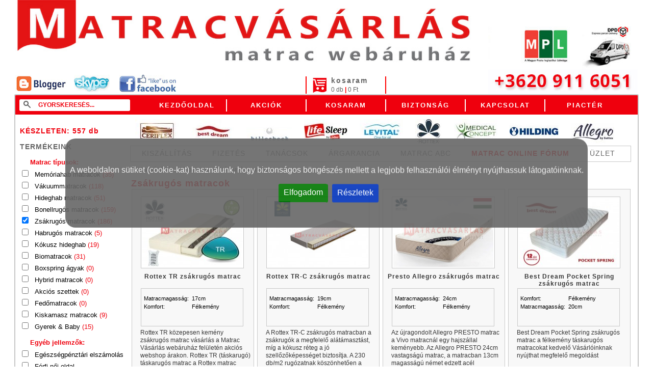

--- FILE ---
content_type: text/html; charset=UTF-8
request_url: https://www.matracvasarlas.hu/matracok/zsakrugos-matracok
body_size: 12022
content:
<!DOCTYPE html>
<html>
<head>
	<meta http-equiv="Content-Type" content="text/html; charset=UTF-8" />
	<meta name="viewport" content="width=device-width, initial-scale=1.0, maximum-scale=1.0, user-scalable=0" />
	<meta name="copyright" content="2026 matracvasarlas" />
	<meta name="author" content="Matracvásárlás - www.matracvasarlas.hu" />
	<meta name="title" content="Zsákrugós matracok, táskarugós matracok - Matrac webáruház" />
	<meta name="description" content="A rugós matracok családjába tartozó zsákrugós vagy más néven táskarugós matracok egyre jelentősebb helyet foglalnak el. A bonell rugós matracokkal szemben a zsákrugós, táskarugós matracok..." />
	
	<meta name="revisit-after" content="2 days" />
	<meta name="rating" content="general" />
	<meta name="robots" content="noodp" />
	<meta name="msvalidate.01" content="A3EF00CAD58C736352E9E15916276821"/>
	<meta name="DC.coverage" content="Hungary" />
	<meta name="DC.description" content="A rugós matracok családjába tartozó zsákrugós vagy más néven táskarugós matracok egyre jelentősebb helyet foglalnak el. A bonell rugós matracokkal szemben a zsákrugós, táskarugós matracok..." />
	<meta name="DC.format" content="text/html" />
	<meta name="DC.identifier" content="https://www.matracvasarlas.hu/matracok/zsakrugos-matracok" />
	<meta name="DC.publisher" content="Matracwebáruház" />
	<meta name="DC.title" content="Zsákrugós matracok, táskarugós matracok - Matrac webáruház" />
	<meta name="DC.type" content="Text" />
	<meta name="facebook-domain-verification" content="yvc3n9xafmzv0rs7db2ocsovs848tc" />
	<base href="https://www.matracvasarlas.hu/"/>
	<title>Zsákrugós matracok, táskarugós matracok - Matrac webáruház</title>
	<link rel="schema.dcterms" href="http://purl.org/dc/terms/" />
	<link rel="shortcut icon" href="images/frontend/favicon.ico"/>
	<link rel="apple-touch-icon" href="images/frontend/matracvasarlas_big_logo.png"/>
	<link rel="next" href="https://www.matracvasarlas.hu/matracok/zsakrugos-matracok/2" />
	<link rel="stylesheet" type="text/css" href="assets/css/mv.css?check=4" media="screen" />
	<link rel="stylesheet" type="text/css" href="assets/css/jquery.cookiebar.css?check=4" media="screen" />
	<link rel="stylesheet" type="text/css" href="assets/css/products.css?check=4" media="screen" />
	<link rel="stylesheet" href="css/frontend/mediaqueries.css?check=4" />
	<!--[if IE 6]>
	<link rel="stylesheet" href="css/frontend/ie6.css" />
	<![endif]-->
	<!--[if IE 7]>
	<link rel="stylesheet" href="css/frontend/ie7.css" />
	<![endif]-->
	<script type="text/javascript" src="js/jquery.1.7.2.min.js"></script>
	<script defer type="text/javascript" src="assets/js/jquery.cookiebar.js"></script>
	<script defer type="text/javascript" src="assets/js/mv.js"></script>
	<script defer type="text/javascript" src="assets/js/filters.js"></script>
	<script defer type="text/javascript" src="js/frontend/smartsupp.js"></script>
	<script defer type="text/javascript" src="assets/js/unveil.js"></script>
	<script defer type="text/javascript" src="assets/js/lazy.js"></script>
	<script defer type="text/javascript" src="assets/js/products.js"></script>
	<script async src="https://www.googletagmanager.com/gtag/js?id=G-8Q1EBE5F6E"></script>
	<script>
		window.dataLayer = window.dataLayer || [];
		function gtag(){dataLayer.push(arguments);}
		gtag('js', new Date());

		gtag('config', 'G-8Q1EBE5F6E');
	</script>
	</head>
<body>
	<div class="main-cont">
		<div class="header">
			<div itemscope itemtype="http://schema.org/LocalBusiness" class="logo">
				<span itemprop="name">Matracvásárlás bemutatóterem és mintabolt</span>
				<div itemprop="address" itemscope itemtype="http://schema.org/PostalAddress">
					<span itemprop="streetAddress">XIII. Váci út 168., Reno udvar</span>
					<span itemprop="addressLocality">Budapest</span>
					<span itemprop="telephone">+36202636220</span>
				</div>
				<a href="/" title="Kezdőoldal. Matracvásárlás matrac és ágykeret webáruház Budapest" itemprop="url">
					<img itemprop="image" src="images/frontend/matracvasarlas_logo.jpg" alt="Matracvásárlás Budapest webáruház: bonell, zsákrugós, hideghab és memory matracok, vákuummatracok" itemprop="logo"/>
				</a>
				<span itemprop="priceRange">5000HUF - 200000HUF</span>
			</div>
			<div class="header_bottom">
				<div class="left">
					<a href="http://matracvasarlas.blogspot.hu/">
						<img src="images/frontend/icon-blogger.jpg" alt="Blog" />
					</a>
					<img src="images/frontend/icon-skype.jpg" alt="Sykpe" />
					<a href="http://www.facebook.com/pages/Matracv%C3%A1s%C3%A1rl%C3%A1s-web%C3%A1ruh%C3%A1z/524115977626905">
						<img src="images/frontend/icon-fb.jpg" alt="FaceBook" class="icon-fb"/>
					</a>
				</div>
				<div class="right">
					<div class="kosar_top">
						<h4>kosaram</h4>
					</div>
					<div class="kosar_bottom">
						<span>0 db</span> | <span>0 Ft</span>
					</div>
				</div>
			</div>
		</div>
		<div class="container">
			<div class="menu">
				<div class="gyorskereses">
					<form action="keres" method="post">
						<p>
							<input type="submit" value=" " name="search" class="search-btn" />
							<input type="text" name="str" value="Gyorskeresés..." class="search-input"/>
						</p>
						<div class="search-where">
							<input type="radio" value="products" name="where" id="in_product_q" checked="checked"/> <label for="in_product_q">Termékekben</label><br />
							<input type="radio" value="market" name="where" id="in_market_q"/> <label for="in_market_q">Piactéren</label><br />
							<input type="radio" value="advice" name="where" id="in_advice_q"/> <label for="in_advice_q">Tanácsokban</label><br />
							<input type="radio" value="forum" name="where" id="in_forum_q"/> <label for="in_forum_q">Fórumban</label><br />
							<input type="radio" value="gyik" name="where" id="in_gyik_q"/> <label for="in_gyik_q">GYIK-ben</label>
						</div>
					</form>
				</div>
				<div class="menu_right">
					<ul>
						<li><a href="kezdooldal" title="Kezdőoldal. Matracvásárlás matrac és ágykeret webáruház Budapest">Kezdőoldal</a></li>
						<li><a href="akciok" title="Akciók. Matracvásárlás matrac és ágykeret webáruház akciós kínálata">Akciók</a></li>
						<li><a href="kosaram" title="Kosaram. A Kosaram menüpont alatt találja meg eddigi vásárlásainak listáját">Kosaram</a></li>
						<li><a href="biztonsag" title="Biztonság. A Matracvásárlás webáruház SSL titkosítású rendszerben működik, így az Ön adatai biztonságban vannak">Biztonság</a></li>
						<li><a href="kapcsolat-2" title="Kapcsolat. A Matracvásárlás matrac és ágykeret webáruház ügyfélszolgálati oldala telefonszámok, elérhetőségek">Kapcsolat</a></li>
						<li><a href="piacter" title="Piactér- használt matracok">Piactér</a></li>
						<li class="invisiblemenu-parent"><label class="invisiblemenu" data-toggle="collapse" data-target=".left" for="left-toggle">Termékeink</label></li>
					</ul>
				</div>
			</div>
			<div class="content">
			<input class="filter-toggle-input" id="left-toggle" type="checkbox" />
			<label class="filter-toggle" for="left-toggle" title="Szűrések"><span></span></label>

			<div class="left">
				<div class="product_count" title="A készletet minden másnap frissítjük, így az aktuális raktári készletben lehetnek eltérések">Készleten: 557 <span>db</span></div>
				<h4>Termékeink</h4>

				<form action="matrac/szures-szerint" method="post">
					<h3>Matrac típusok:</h3>

					<ul>
						<li>
							<input type="checkbox" name="kategoria[]" value="6" />
							<a href="matracok/memoriahab-matracok" title="Memory matrac,  memóriahabos matracok, memory matracok, memóriahabos matrac, memoryfoam matrac">
								Memóriahab matracok <span>(35)</span>
							</a>
						</li>
						<li>
							<input type="checkbox" name="kategoria[]" value="7" />
							<a href="matracok/vakuummatracok" title="Vákuum matrac, vákuummatracok, vákuummatrac webáruház">
								Vákuummatracok <span>(118)</span>
							</a>
						</li>
						<li>
							<input type="checkbox" name="kategoria[]" value="49" />
							<a href="matracok/hideghab-matracok" title="hideghab matracok, hideghab matrac, olcsó hideghab, kemény matrac, hideghab vákuum matrac">
								Hideghab matracok <span>(51)</span>
							</a>
						</li>
						<li>
							<input type="checkbox" name="kategoria[]" value="8" />
							<a href="matracok/bonellrugos-matracok" title="Bonell rugós, rugós matracok, bonell rugós matrac, bonellrugós matracok, matrac webáruház">
								Bonellrugós matracok <span>(159)</span>
							</a>
						</li>
						<li>
							<input type="checkbox" name="kategoria[]" value="9" checked="checked"/>
							<a href="matracok/zsakrugos-matracok" title="Zsákrugós matracok, tasakrugós matrac, táskarugós matracok: Hilding, Billerbeck, Rottex, stb">
								Zsákrugós matracok <span>(186)</span>
							</a>
						</li>
						<li>
							<input type="checkbox" name="kategoria[]" value="59" />
							<a href="matracok/habrugos-matracok" title="Habrugós matracok">
								Habrugós matracok <span>(5)</span>
							</a>
						</li>
						<li>
							<input type="checkbox" name="kategoria[]" value="58" />
							<a href="matracok/kokusz-hideghab" title="Kókusz hideghab matracok, kemény biomatracok">
								Kókusz hideghab <span>(19)</span>
							</a>
						</li>
						<li>
							<input type="checkbox" name="kategoria[]" value="50" />
							<a href="matracok/biomatracok" title="Biomatracok. Latex, latex kókusz matracok, biomatrac webáruház">
								Biomatracok <span>(31)</span>
							</a>
						</li>
						<li>
							<input type="checkbox" name="kategoria[]" value="62" />
							<a href="matracok/boxspring-agyak" title="Boxspring ágyak, boxspring ágy rendszerek">
								Boxspring ágyak <span>(0)</span>
							</a>
						</li>
						<li>
							<input type="checkbox" name="kategoria[]" value="66" />
							<a href="matracok/hybrid-matracok" title="Hybrid matracok">
								Hybrid matracok <span>(0)</span>
							</a>
						</li>
						<li>
							<input type="checkbox" name="kategoria[]" value="63" />
							<a href="matracok/akcios-szettek" title="Akciós szettek, matrac szett akciók">
								Akciós szettek <span>(0)</span>
							</a>
						</li>
						<li>
							<input type="checkbox" name="kategoria[]" value="10" />
							<a href="matracok/fedomatracok" title="Fedőmatrac, memory fedőmatrac, fedőmatrac akció, memóriahab, memóriahabos">
								Fedőmatracok <span>(0)</span>
							</a>
						</li>
						<li>
							<input type="checkbox" name="kategoria[]" value="52" />
							<a href="matracok/kiskamasz-matracok" title="Kiskamasz matracok, gyerekmatrac, gyerek matracok, gyerekmatrac webáruház">
								Kiskamasz matracok <span>(9)</span>
							</a>
						</li>
						<li>
							<input type="checkbox" name="kategoria[]" value="11" />
							<a href="matracok/gyerek-baby" title="Gyerekmatrac, kókusz gyerekmatrac, gyerekmatracok, 80x160, 60x120, 70x140, gyerekmatrac webáruház">
								Gyerek &amp; Baby <span>(15)</span>
							</a>
						</li>
					</ul>

					<h3>Egyéb jellemzők:</h3>

					<ul>
						<li>
							<input type="checkbox" name="ep" value="1" />
							<a href="matrac/ep-szerint" title="Egészségpénztári elszámolhatóság szerint">
								Egészségpénztári elszámolás
							</a>
						</li>
						<li>
							<input type="checkbox" name="tulajok[]" value="1" />
							<a href="matrac/jellem-szerint/ferfi-noi-oldal" title="Férfi-női oldalas matracok">
								Férfi-női oldal
							</a>
						</li>
						<li>
							<input type="checkbox" name="tulajok[]" value="2" />
							<a href="matrac/jellem-szerint/expressz-24h-kiszallitas" title="Expressz 24 órás kiszállítás. Matrac egy nap alatt">
								Expressz 24h kiszállítás
							</a>
						</li>
						<li>
							<input type="checkbox" name="tulajok[]" value="3" />
							<a href="matrac/jellem-szerint/felkemeny-matracok" title="Félkemény matracok">
								Félkemény matracok
							</a>
						</li>
						<li>
							<input type="checkbox" name="tulajok[]" value="5" />
							<a href="matrac/jellem-szerint/sulykorlat-130-kg" title="Súlykorlát 130 kg">
								Súlykorlát 130 kg
							</a>
						</li>
						<li>
							<input type="checkbox" name="tulajok[]" value="6" />
							<a href="matrac/jellem-szerint/sulykorlat-140-kg" title="Súlykorlát 140 kg">
								Súlykorlát 140 kg
							</a>
						</li>
						<li>
							<input type="checkbox" name="tulajok[]" value="7" />
							<a href="matrac/jellem-szerint/sulykorlat-150-kg" title="Súlykorlát 150 kg">
								Súlykorlát 150 kg
							</a>
						</li>
					</ul>

					<h3>Matrac méretek:</h3>

					<ul>
						<li>
							<input type="checkbox" name="meretek[]" value="8" />
							<a href="matrac/meret-szerint/80x200" title="Matrac lista 80*200cm-es méretből">
								Matrac 80x200cm
							</a>
						</li>
						<li>
							<input type="checkbox" name="meretek[]" value="1" />
							<a href="matrac/meret-szerint/90x200" title="Matrac lista 90*200cm-es méretből">
								Matrac 90x200 cm
							</a>
						</li>
						<li>
							<input type="checkbox" name="meretek[]" value="2" />
							<a href="matrac/meret-szerint/100x200" title="Matracok ebben a méretben">
								Matrac 100x200 cm
							</a>
						</li>
						<li>
							<input type="checkbox" name="meretek[]" value="3" />
							<a href="matrac/meret-szerint/140x200" title="Matracok">
								Matrac 140x200 cm
							</a>
						</li>
						<li>
							<input type="checkbox" name="meretek[]" value="4" />
							<a href="matrac/meret-szerint/160x200" title="Matracok">
								Matrac 160x200 cm
							</a>
						</li>
						<li>
							<input type="checkbox" name="meretek[]" value="5" />
							<a href="matrac/meret-szerint/180x200" title="Matracok">
								Matrac 180x200 cm
							</a>
						</li>
						<li>
							<input type="checkbox" name="meretek[]" value="6" />
							<a href="matrac/meret-szerint/200x200" title="Matracok">
								Matrac 200x200 cm
							</a>
						</li>
						<li>
							<a href="matrac/meret-szerint/matrac-egyedi-meretek" title="Matrac egyedi méretek, matracok egyedi méretben" class="no_check">
								Matrac egyedi méretek
							</a>
						</li>
					</ul>

					<h3>Matrac árak (90*200 cm):</h3>

					<ul>
						<li>
							<input type="checkbox" name="arak[]" value="1" />
							<a href="matrac/ar-szerint/10000-20000" title="Matracok 0-20 000 Ft kategóriában">
								0-20 000 Ft
							</a>
						</li>
						<li>
							<input type="checkbox" name="arak[]" value="2" />
							<a href="matrac/ar-szerint/20-40000" title="Matracok 20-40 000 Ft kategóriában">
								20-40 000 Ft
							</a>
						</li>
						<li>
							<input type="checkbox" name="arak[]" value="3" />
							<a href="matrac/ar-szerint/40-80000" title="Matracok 40-80 000 Ft kategóriában">
								40-80 000 Ft
							</a>
						</li>
						<li>
							<input type="checkbox" name="arak[]" value="4" />
							<a href="matrac/ar-szerint/80-150000" title="Matracok 80 000 Ft + kategóriában">
								80-150000 Ft
							</a>
						</li>
						<li>
							<input type="checkbox" name="arak[]" value="5" />
							<a href="matrac/ar-szerint/150000-" title="150000+ kategória">
								150 000-
							</a>
						</li>
					</ul>

					<h3>Matrac márkák:</h3>

					<ul>
						<li>
							<input type="checkbox" name="markak[]" value="2" />
							<a href="matrac/marka-szerint/best-dream" title="Best Dream">
								BEST DREAM
							</a>
						</li>
						<li>
							<input type="checkbox" name="markak[]" value="12" />
							<a href="matrac/marka-szerint/rotexx" title="Rottex">
								ROTTEX
							</a>
						</li>
						<li>
							<input type="checkbox" name="markak[]" value="26" />
							<a href="matrac/marka-szerint/ceriflex" title="Ceriflex olasz vákuum matracok">
								Ceriflex
							</a>
						</li>
						<li>
							<input type="checkbox" name="markak[]" value="37" />
							<a href="matrac/marka-szerint/life-sleep" title="Life Sleep matracok">
								LIFE SLEEP by Isbir
							</a>
						</li>
						<li>
							<input type="checkbox" name="markak[]" value="38" />
							<a href="matrac/marka-szerint/levital" title="LeVital System matracok">
								LEVITAL System®
							</a>
						</li>
						<li>
							<input type="checkbox" name="markak[]" value="19" />
							<a href="matrac/marka-szerint/hilding" title="HILDING">
								HILDING
							</a>
						</li>
						<li>
							<input type="checkbox" name="markak[]" value="20" />
							<a href="matrac/marka-szerint/konfor" title="Konfor, Konfor matracok">
								KONFOR
							</a>
						</li>
						<li>
							<input type="checkbox" name="markak[]" value="11" />
							<a href="matrac/marka-szerint/relaxx" title="relaxx">
								RELAXX
							</a>
						</li>
						<li>
							<input type="checkbox" name="markak[]" value="34" />
							<a href="matrac/marka-szerint/allegro-by-rottex" title="Allegro by Rottex">
								ALLEGRO by Rottex
							</a>
						</li>
						<li>
							<input type="checkbox" name="markak[]" value="24" />
							<a href="matrac/marka-szerint/tempur" title="Tempur matrac és párna webáruház">
								TEMPUR
							</a>
						</li>
						<li>
							<input type="checkbox" name="markak[]" value="18" />
							<a href="matrac/marka-szerint/billerbeck" title="Billerbeck">
								Billerbeck
							</a>
						</li>
						<li>
							<input type="checkbox" name="markak[]" value="31" />
							<a href="matrac/marka-szerint/goldendream" title="Golden Dream olcsó vákummatracok">
								Golden Dream
							</a>
						</li>
						<li>
							<input type="checkbox" name="markak[]" value="8" />
							<a href="matrac/marka-szerint/gumotex" title="Gumotex">
								Gumotex
							</a>
						</li>
						<li>
							<input type="checkbox" name="markak[]" value="23" />
							<a href="matrac/marka-szerint/korall" title="Korall fedőmatracok">
								Korall
							</a>
						</li>
						<li>
							<input type="checkbox" name="markak[]" value="27" />
							<a href="matrac/marka-szerint/medical-concept" title="Medical Concept® az egészséges gerinc matraca">
								Medical Concept®
							</a>
						</li>
						<li>
							<input type="checkbox" name="markak[]" value="16" />
							<a href="matrac/marka-szerint/swiss-dream" title="Swiss Dream">
								Swiss Dream
							</a>
						</li>
						<li>
							<input type="checkbox" name="markak[]" value="17" />
							<a href="matrac/marka-szerint/swiss-tech" title="Swiss Tech">
								Swiss Tech
							</a>
						</li>
						<li>
							<input type="checkbox" name="markak[]" value="25" />
							<a href="matrac/marka-szerint/ted" title="Ted matracok, Ted vákuum matracok">
								Ted
							</a>
						</li>
						<li>
							<input type="checkbox" name="markak[]" value="32" />
							<a href="matrac/marka-szerint/qmed" title="qmed">
								QMED
							</a>
						</li>
					</ul>

					<div class="szures">
						<input type="submit" value=" " name="szures" />
					</div>
				</form>

				<h3 class="simple" title="ágyrácsok, farugós ágyrácsok, rugalmas ágyrácsok, ágyrács akció, motoros ágyrács, fejlábemelhető ágyrácsok">Ágyrácsok:</h3>

				<ul class="simple">
					<li>
						<a href="agyracsok/agybordak" title="Ágybordák, fenyő ágyborda, ágydeszka, ágyrácsok, ágyrácsok webáruház">Ágybordák <span>(4)</span></a>
					</li>
					<li>
						<a href="agyracsok/leces-agyracsok" title="Léces ágyrácsok, farugós ágyrácsok, rugalmas ágyrácsok, ágyrács webáruház, motoros ágyrácsok">Léces ágyrácsok <span>(19)</span></a>
					</li>
					<li>
						<a href="agyracsok/motoros-agyracsok" title="Motoros ágyrácsok, motoros ágyrács, emelhető ágyrács, elektromos ágyrács, állítható ágyrács">Motoros ágyrácsok <span>(12)</span></a>
					</li>
				</ul>

				<h3 class="simple" title="Ágy, ágykeret">Ágykeretek:</h3>

				<ul class="simple">
					<li>
						<a href="agykeretek/bukk-agykeretek" title="Bükk ágykeretek, bükk ágyak">Bükk ágykeretek <span>(7)</span></a>
					</li>
					<li>
						<a href="agykeretek/felnyithato-agyak" title="felnyitható ágyak, ágyneműtartós ágyak, felnyitható ágy, felnyitható ágykeret, ágyneműtartós ágy, ágykeret webáruház">Felnyitható ágyak <span>(18)</span></a>
					</li>
					<li>
						<a href="agykeretek/karpitos-agyak" title="Kárpitos ágyak">Kárpitos ágyak <span>(8)</span></a>
					</li>
				</ul>

				<h3 class="simple" title="Matracvédők, higiéniai matracvédő,vízzáró és vízálló matracvédő, egészségügyi matracvédők, gumis matracvédő">Matracvédők:</h3>

				<ul class="simple">
					<li>
						<a href="matracvedok/matrachuzatok" title="Matrachuzatok">Matrachuzatok <span>(5)</span></a>
					</li>
					<li>
						<a href="matracvedok/higieniai" title="matracvédő, ágybetét védő, higiéniai matracvédő, matracvédők, akciós matracvédő, matracvédő webáruház">Higiéniai <span>(12)</span></a>
					</li>
					<li>
						<a href="matracvedok/vizzaro" title="vízzáró matracvédő, vízhatlan matracvédő, vízálló matracvédő, matracvédő lepedő, matracvédő webáruház">Vízzáró <span>(13)</span></a>
					</li>
				</ul>

				<h3 class="simple" title="Párna, párnák, fejpárna, kispárna, nagypárna, memory párna, antiallergén párna, pehelypárna">Párnák:</h3>

				<ul class="simple">
					<li>
						<a href="parnak/tempur-parnak" title="Tempur párnák, Tempur párna, Tempur párna webáruház">TEMPUR párnák <span>(0)</span></a>
					</li>
					<li>
						<a href="parnak/memory-parnak" title="Memory párna, emlékezőhab párna, memoryfoam párna, anatómiai párna, visco párna">Memory párnák <span>(13)</span></a>
					</li>
				</ul>

				<h3 class="simple"><a href="kapcsolat-6" title="Kapcsolat Matracvásárlás webáruház Budapest">Kapcsolat</a></h3>
				<h3 class="simple"><a href="fizetesi-modok" title="Fizetési módok">Fizetési módok</a></h3>
				<h3 class="simple"><a href="hazhozszallitas" title="Házhozszállítás, matrac házhoz szállítás, matrac rendelés kiszállítása">Házhozszállítás</a></h3>

				<div class="fontos_tanacsok_header"></div>
				<div class="fontos_tanacsok">
					<div class="fontos_tanacs tanacs-0">
						<h5 title="LeVital: egy matrac mindenkinek"><a href="tanacsok/levital-egy-matrac-mindenkinek">LeVital: egy matrac mindenkinek</a></h5>

						<p>A LeVital® matrac szabadalom és koncepció lényege, hogy a hagyományos és különböző tulajdonságú hideghab alapanyagok megfelelő elrendezésével -Smart Layer Position (SLP), a szigorúan szakmai szempontok szerint megválasztott rétegenként eltérő keménységű és tömegsűrűségű hideghab rétegek megfelelő megválasztásával, arányával, pozícionálásával...</p>
					</div>
					<div class="fontos_tanacs tanacs-1 hidden">
						<h5 title="Matrac, matracok"><a href="tanacsok/matrac">Matrac</a></h5>

						<p>ágybetét bármilyen lehet. A legkülönbözőbb alapanyagokból készülhetnek matracok, igyekszünk most egy kicsit összerendezni őket. Mit jelent matracok esetén: memory fekvőbetét vagy bonell ágybetét zsákrugós fekvőbetét hideghab ágymatrac és biomatrac, vákuum matrac vagy milyen egy szivacsmatrac...</p>
					</div>
					<div class="fontos_tanacs tanacs-2 hidden">
						<h5 title="Szivacs, szivacs árak"><a href="tanacsok/szivacs">Szivacs, szivacs árak</a></h5>

						<p>Szivacs árak, szivacs fajták és típusok. A szivacs matracok gyártásánál használt szivacsok bemutatása és rendszerezése nem könnyű feladat, hiszen minden szivacságybetét gyártó többféle szivacs típust is használ és még az azonos tulajdonságú szivacs alapanyagoknak is több gyártója...</p>
					</div>
					<div class="fontos_tanacs tanacs-3 hidden">
						<h5 title="Matrac webshop, online webáruház"><a href="tanacsok/marac-webshop">Matrac webshop</a></h5>

						<p>ágybetét Vásárlás internetes ágy, ágymatrac és hálószoba kiegészítő webshop igyekszik komplex szolgáltatást és a legszélesebb ágyágybetét választékot nyújtani internetes Vásárlóinak. Rendelés a matracvasarlas.hu internetes ágymatrac webshop, ágymatrac webshop, ágymatrac webáruház felületén...</p>
					</div>
					<div class="fontos_tanacs tanacs-4 hidden">
						<h5 title="Rugó nélküli matrac"><a href="tanacsok/rugo-nelkuli-matrac-282">Rugó nélküli matrac</a></h5>

						<p>A rugó nélküli ágymatrac többnyire egy valamilyen hideghab, memoryfoam alapanyagból készül. Rugó nélküli matracok habmatracok tehát és mint habmatrac további alkategóriákba sorolható majd. Minden esetre a rugó nélküli matracok nem tartalmaznak fémet. A fémmentes matracok előnye...</p>
					</div>

					<div class="pager">
						<span class="show-0 current">1</span>
						<span class="show-1">2</span>
						<span class="show-2">3</span>
						<span class="show-3">4</span>
						<span class="show-4">5</span>
					</div>
				</div>

				<div class="call_center">
					<div class="top">
						<h5>Házhoz szállítás</h5>
					</div>
					<div class="middle">
						<div class="hotline">
							<span>Hotline</span><br />
							+36 20 911 6051
							info@matracvasarlas.hu
						</div>
						<div class="open">
							Hétfő-péntek: 10-18h között
						</div>
					</div>
				</div>
			</div>
				<div class="right">
				<div class="top_logos">
					<a href="https://www.matracvasarlas.hu/matrac/marka-szerint/ceriflex"><img src="https://www.matracvasarlas.hu/uploads/images/logok/footer-uj/ceriflex.jpg" alt="Ceriflex minőségi olasz vákuum matracok" title="Ceriflex minőségi olasz vákuum matracok"/></a>
					<a href="https://www.matracvasarlas.hu/matrac/marka-szerint/best-dream"><img src="https://www.matracvasarlas.hu/uploads/images/logok/footer-uj/bestdream.jpg" alt="Best Dream" title="Best Dream vákuummatracok, BestDream vákuum matracok"/></a>
					<a href="https://www.matracvasarlas.hu/matrac/marka-szerint/billerbeck"><img src="uploads/images/logok/billerbeck.jpg" alt="Billerbeck" title="Billerbeck matracok, bonell és zsákrugós Billerbeck matrac"/></a>
					<a href="https://www.matracvasarlas.hu/matrac/marka-szerint/life-sleep"><img src="https://www.matracvasarlas.hu/uploads/images/logok/footer-uj/lifesleep.jpg" alt="Life Sleep matracok by Isbir" title="Life Sleep matracok by Isbir"/></a>
					<a href="https://www.matracvasarlas.hu/matrac/marka-szerint/levital"><img src="https://www.matracvasarlas.hu/uploads/images/logok/footer-uj/levital.jpg" alt="Levital matracok" title="Levital Perfect Sense és Contour matracok"/></a>
					<a href="https://www.matracvasarlas.hu/matrac/marka-szerint/rotexx"><img src="https://www.matracvasarlas.hu/uploads/images/logok/footer-uj/rottex.jpg" alt="Rottex logó" title="Rottex: bonellrugós és  vákuummatracok, kókusz biomatracok"/></a>
					<a href="https://www.matracvasarlas.hu/matrac/marka-szerint/medical-concept"><img src="https://www.matracvasarlas.hu/uploads/images/logok/footer-uj/medicalconcept.jpg" alt="Medical Concept matracok" title="Medical Concept matracok"/></a>
					<a href="https://www.matracvasarlas.hu/matrac/marka-szerint/hilding"><img src="https://www.matracvasarlas.hu/uploads/images/logok/footer-uj/hilding.jpg" alt="Hilding logo" title="Hilding zsákrugós matracok, Hilding svéd táskarugós matracok"/></a>
					<a href="https://www.matracvasarlas.hu/matrac/marka-szerint/allegro-by-rottex"><img src="https://www.matracvasarlas.hu/uploads/images/logok/footer-uj/allegro.jpg" alt="Allegro" title="Rottex Allegro luxus zsákrugós matracok"/></a>
				</div>
				<div class="topnav">
					<ul>
						<li><a href="https://www.matracvasarlas.hu/hazhozszallitas" title="Matracvásárlás, matrac házhoz szállítás, matrac rendelés ">KISZÁLLÍTÁS</a></li>
						<li><a href="https://www.matracvasarlas.hu/fizetesi-modok" title="Fizetés, hogyan fizetem a megrendelt terméket?">Fizetés</a></li>
						<li><a href="https://www.matracvasarlas.hu/tanacsok" title="Tanácsok, hasznos matrac vásárlási tanácsok">Tanácsok</a></li>
						<li><a href="https://www.matracvasarlas.hu/tanacsok/matrac_argarancia" title="Árgarancia. Matracok árgaranciával">Árgarancia</a></li>
						<li><a href="https://www.matracvasarlas.hu/tanacsok/matrac-tipusok" title="Matrac ABC, matrac szótár">Matrac ABC</a></li>
						<li class="high"><a href="https://www.matracvasarlas.hu/matrac-forum" title="Matrac fórum, online matrac tanácsok, matrac vélemények">MATRAC ONLINE FÓRUM</a></li>
						<li><a href="https://www.matracvasarlas.hu/tanacsok/matrac-webaruhaz-bemutatoterem" title="matracvásárlás webáruház bemutatóterem és üzlet">ÜZLET</a></li>
					</ul>
				</div>

				<div class="breadcrumb">
					<a href="kezdooldal" title="Kezdőoldal. Matracvásárlás matrac és ágykeret webáruház Budapest">Matracvásárlás</a> &raquo; <a href="matracok" title="matrac, memory matracok, vákuummatracok, hideghab matracok, rugós matracok, fedőmatracok, gyerekmatracok">Matracok</a> &raquo; <span title="Zsákrugós matracok, tasakrugós matrac, táskarugós matracok: Hilding, Billerbeck, Rottex, stb">Zsákrugós matracok</span>
				</div>

				<div class="productlist">
					<h1 title="Zsákrugós matracok, tasakrugós matrac, táskarugós matracok: Hilding, Billerbeck, Rottex, stb">Zsákrugós matracok</h1>

					<div class="products">
						<div class="product">
							<div class="pic">
								<img src="uploads/images/cache/list_rottex_tr_matrac.jpg" alt="Rottex TR zsákrugós matrac" title="Rottex TR zsákrugós matrac" class="show" />							</div>

							<h2 title="Rottex TR zsákrugós matrac">Rottex TR zsákrugós matrac</h2>

							<table class="fields">
								<tr>
									<td>Matracmagasság:</td>
									<td>17cm</td>
								</tr>
								<tr>
									<td>Komfort:</td>
									<td>Félkemény</td>
								</tr>
							</table>

							<div class="short_desc">
								<p>Rottex TR közepesen kemény zsákrugós matrac vásárlás a Matrac Vásárlás webáruház felületén akciós webshop árakon. Rottex TR (táskarugó) táskarugós matrac a Rottex matrac választékának feszes, 5 zónás, vastag komfort rétegű és már téli-nyári oldalas...</p>
							</div>

							<div class="price">
								73 900 Ft-tól
							</div>

							<div class="info">
								<br />
								<a href="matracok/zsakrugos-matracok/rottex-tr-zsakrugos-matrac" title="Rottex TR zsákrugós matrac">Részletek &gt;&gt;&gt;</a>
							</div>
						</div>
						<div class="product">
							<div class="pic">
								<img src="uploads/images/cache/list_tr-c.jpg" alt="Rottex TR- C zsákrugós matrac" title="Rottex TR-C  zsákrugós matrac" class="show" />							</div>

							<h2 title="Rottex TR-C  zsákrugós matrac">Rottex TR-C zsákrugós matrac</h2>

							<table class="fields">
								<tr>
									<td>Matracmagasság:</td>
									<td>19cm</td>
								</tr>
								<tr>
									<td>Komfort:</td>
									<td>Félkemény</td>
								</tr>
							</table>

							<div class="short_desc">
								<p>A Rottex TR-C zsákrugós matracban a zsákrugók a megfelelő alátámasztást, míg a kókusz réteg a jó szellőzőképességet biztosítja. A 230 db/m2 rugózatnak köszönhetően a matrac követi testünk vonalát , minimálisra csökkenti a „hintázó érzetet”, mely a hagyomá</p>
							</div>

							<div class="price">
								78 900 Ft-tól
							</div>

							<div class="info">
								<br />
								<a href="matracok/zsakrugos-matracok/rottex-tr-c-zsakrugos-matrac" title="Rottex TR-C  zsákrugós matrac">Részletek &gt;&gt;&gt;</a>
							</div>
						</div>
						<div class="product">
							<div class="pic">
								<img src="uploads/images/cache/list_presto_1_mv.jpg" alt="Presto Allergo by Rottex zsákrugós matrac" title="Presto Allergo by Rottex zsákrugós matrac" class="show" />							</div>

							<h2 title="Presto Allegro zsákrugós matrac">Presto Allegro zsákrugós matrac</h2>

							<table class="fields">
								<tr>
									<td>Matracmagasság:</td>
									<td>24cm</td>
								</tr>
								<tr>
									<td>Komfort:</td>
									<td>Félkemény</td>
								</tr>
							</table>

							<div class="short_desc">
								<p>Az újragondolt Allegro PRESTO matrac a Vivo matracnál egy hajszállal keményebb. Az Allegro PRESTO 24cm vastagságú matrac, a matracban 13cm magasságú német edzett acél táskarugózat kapott helyet. A táskarugós szerkezet 5 zónás felületre van bontva.</p>
							</div>

							<div class="price">
								<span>Akciós ár:</span> 92 720 Ft-tól
							</div>

							<div class="info">
								<br />
								<a href="matracok/zsakrugos-matracok/presto-allegro-zsakrugos-matrac" title="Presto Allegro zsákrugós matrac">Részletek &gt;&gt;&gt;</a>
							</div>
						</div>
						<div class="product">
							<div class="pic">
								<img src="uploads/images/cache/list_best_dream_pocket_spring_mv.jpg" alt="Best Dream Pocket Spring zsákrugós matrac" title="Best Dream Pocket Spring zsákrugós matrac" class="show" />							</div>

							<h2 title="Best Dream Pocket Spring zsákrugós matrac">Best Dream Pocket Spring zsákrugós matrac</h2>

							<table class="fields">
								<tr>
									<td>Komfort:</td>
									<td>Félkemény</td>
								</tr>
								<tr>
									<td>Matracmagasság:</td>
									<td>20cm</td>
								</tr>
							</table>

							<div class="short_desc">
								<p>Best Dream Pocket Spring zsákrugós matrac a félkemény táskarugós matracokat kedvelő Vásárlóinknak nyújthat megfelelő megoldást</p>
							</div>

							<div class="price">
								93 900 Ft-tól
							</div>

							<div class="info">
								<br />
								<a href="matracok/zsakrugos-matracok/best-dream-pocket-spring-zsakrugos-matrac" title="Best Dream Pocket Spring zsákrugós matrac">Részletek &gt;&gt;&gt;</a>
							</div>
						</div>
						<div class="product">
							<div class="pic">
								<img src="uploads/images/cache/list_allegro-vivo-rottex.jpg" alt="Vivo Allergo by Rottex zsákrugós matrac" title="Vivo Allergo by Rottex zsákrugós matrac" class="show" />							</div>

							<h2 title="Vivo Allegro by Rottex zsákrugós matrac">Vivo Allegro by Rottex zsákrugós matrac</h2>

							<table class="fields">
								<tr>
									<td>Matracmagasság:</td>
									<td>28cm</td>
								</tr>
								<tr>
									<td>Komfort:</td>
									<td>Kemény</td>
								</tr>
							</table>

							<div class="short_desc">
								<p>Az újragondolt Allegro VIVO matrac egyedülálló 18cm magas német edzett táskarugóval készülő magas zsákrugós matrac. A táskarugós szerkezetet a gyártó az újragondolás után megerősítette és vastagabbra cserélte. A matrac mindkét oldalát 4-4cm-es kifogástala</p>
							</div>

							<div class="price">
								<span>Akciós ár:</span> 96 320 Ft-tól
							</div>

							<div class="info">
								<br />
								<a href="matracok/zsakrugos-matracok/vivo-allegro-by-rottex-zsakrugos-matrac" title="Vivo Allegro by Rottex zsákrugós matrac">Részletek &gt;&gt;&gt;</a>
							</div>
						</div>
						<div class="product">
							<div class="pic">
								<img src="uploads/images/cache/list_pure-active-mv.jpg" alt="Konfor Pure Active matrac" title="Konfor Pure Active matrac" class="show" />							</div>

							<h2 title="Konfor Pure Active matrac">Konfor Pure Active</h2>

							<table class="fields">
								<tr>
									<td>Matracmagasság:</td>
									<td>26cm</td>
								</tr>
								<tr>
									<td>Komfort:</td>
									<td>Félkemény</td>
								</tr>
							</table>

							<div class="short_desc">
								<p>A Konfor Pure Active egy zsákrugós, 26 cm magas, félkemény matrac. A gyártó 10 év garanciát vállal a 120 kg-ig terhelhető, antiallergén, fix-élvarrott huzattal ellátott termékre.</p>
							</div>

							<div class="price">
								99 900 Ft-tól
							</div>

							<div class="info">
								<br />
								<a href="matracok/zsakrugos-matracok/konfor-pure-active" title="Konfor Pure Active matrac">Részletek &gt;&gt;&gt;</a>
							</div>
						</div>
						<div class="product">
							<div class="pic">
								<img src="uploads/images/cache/list_rottex_trx_matrac.jpg" alt="Rottex TR EX erős, kemény zsákrugós matrac" title="Rottex TR-EX erős, kemény zsákrugós matrac" class="show" />							</div>

							<h2 title="Rottex TR-EX megerősített zsákrugós, táskarugós matrac">Rottex TR-EX zsákrugós matrac</h2>

							<table class="fields">
								<tr>
									<td>Komfort:</td>
									<td>Kemény</td>
								</tr>
								<tr>
									<td>Matracmagasság:</td>
									<td>25cm</td>
								</tr>
							</table>

							<div class="short_desc">
								<p>Rottex TR-EX egy megerősített, feszesebb komfortot nyújtó zsákrugós matrac. Matrac vásárlás a Matrac Vásárlás webáruház felületén akciós webshop árakon. Rottex TR-EX (táskarugó+extra megerősítés) táskarugós kemény matrac a Rottex matrac választékának...</p>
							</div>

							<div class="price">
								100 900 Ft-tól
							</div>

							<div class="info">
								<br />
								<a href="matracok/zsakrugos-matracok/rottex-tr-ex-zsakrugos-matrac" title="Rottex TR-EX megerősített zsákrugós, táskarugós matrac">Részletek &gt;&gt;&gt;</a>
							</div>
						</div>
						<div class="product">
							<div class="pic">
								<img src="uploads/images/cache/list_tr_18_evo.jpg" alt="Rottex TR  18 EVOLUTION  matrac" title="Rottex TR 18 EVOLUTION matrac" class="show" />							</div>

							<h2 title="Rottex TR 18 EVOLUTION matrac">Rottex TR EX EVOLUTION matrac</h2>

							<table class="fields">
								<tr>
									<td>Komfort:</td>
									<td>Félkemény</td>
								</tr>
								<tr>
									<td>Matracmagasság:</td>
									<td>25cm</td>
								</tr>
							</table>

							<div class="short_desc">
								<p>A TR-18 Evolution félkemény, 7 ortopéd zónával ellátott táskarugós matrac, mely speciális kialakításával különböző testsúlyoknál is megfelelő komfortot ad. A 18 cm magas, kiváló minőségű acélrugókból álló rugózat a matrac belsejében található...</p>
							</div>

							<div class="price">
								100 900 Ft-tól
							</div>

							<div class="info">
								<br />
								<a href="matracok/zsakrugos-matracok/rottex-tr-ex-evolution-matrac" title="Rottex TR 18 EVOLUTION matrac">Részletek &gt;&gt;&gt;</a>
							</div>
						</div>
						<div class="product">
							<div class="pic">
								<img src="uploads/images/cache/list_new-beal-mv.jpg" alt="Konfor New Beal matrac" title="Konfor New Beal matrac" class="show" />							</div>

							<h2 title="Konfor New Beal matrac">Konfor New Beal</h2>

							<table class="fields">
								<tr>
									<td>Komfort:</td>
									<td>Félkemény</td>
								</tr>
								<tr>
									<td>Matracmagasság:</td>
									<td>25cm</td>
								</tr>
							</table>

							<div class="short_desc">
								<p>A Konfor New Beal egy 25 cm magas, zsákrugós matrac. A 140 kg-ig terhelhető, antiallergén huzattal ellátott matracra a gyártó 10 év garanciát vállal.</p>
							</div>

							<div class="price">
								105 900 Ft-tól
							</div>

							<div class="info">
								<br />
								<a href="matracok/zsakrugos-matracok/konfor-new-beal" title="Konfor New Beal matrac">Részletek &gt;&gt;&gt;</a>
							</div>
						</div>
						<div class="product">
							<div class="pic">
								<img src="uploads/images/cache/list_tr-mf.jpg" alt="Rottex TR-MF zsákrugós matrac" title="Rottex TR-MF zsákrugós matrac" class="show" />							</div>

							<h2 title="Rottex TR-MF zsákrugós memory matrac">Rottex TR-MF zsákrugós memory matrac</h2>

							<table class="fields">
								<tr>
									<td>Matracmagasság:</td>
									<td>17cm</td>
								</tr>
								<tr>
									<td>Komfort:</td>
									<td>Félkemény</td>
								</tr>
							</table>

							<div class="short_desc">
								<p>A teljes magasságában 17cm vastag Rottex TR MF zsákrugós memory matrac egy 230db/m2 rugósűrűséggel rendelkező zsákrugós rendszerre épülő ...</p>
							</div>

							<div class="price">
								107 900 Ft-tól
							</div>

							<div class="info">
								<br />
								<a href="matracok/zsakrugos-matracok/rottex-tr-mf-zsakrugos-memory-matrac" title="Rottex TR-MF zsákrugós memory matrac">Részletek &gt;&gt;&gt;</a>
							</div>
						</div>
						<div class="product">
							<div class="pic">
								<img src="uploads/images/cache/list_tr_18_evo.jpg" alt="Rottex TR  18 EVOLUTION  matrac" title="Rottex TR 18 EVOLUTION matrac" class="show" />							</div>

							<h2 title="Rottex TR 18 EVOLUTION matrac">Rottex TR 18 EVOLUTION matrac</h2>

							<table class="fields">
								<tr>
									<td>Matracmagasság:</td>
									<td>27cm</td>
								</tr>
								<tr>
									<td>Komfort:</td>
									<td>Félkemény</td>
								</tr>
							</table>

							<div class="short_desc">
								<p>A TR-18 Evolution félkemény, 7 ortopéd zónával ellátott táskarugós matrac, mely speciális kialakításával különböző testsúlyoknál is megfelelő komfortot ad. A 18 cm magas, kiváló minőségű acélrugókból álló rugózat a matrac belsejében található...</p>
							</div>

							<div class="price">
								116 500 Ft-tól
							</div>

							<div class="info">
								<br />
								<a href="matracok/zsakrugos-matracok/rottex-tr-18-evolution-matrac" title="Rottex TR 18 EVOLUTION matrac">Részletek &gt;&gt;&gt;</a>
							</div>
						</div>
						<div class="product">
							<div class="pic">
								<img src="uploads/images/cache/list_elegance_1_mv.jpg" alt="Elegance Allergo luxus zsákrugós matrac" title="Elegance Allergo luxus zsákrugós matrac" class="show" />							</div>

							<h2 title="Elegance Allegro luxus zsákrugós matrac">Elegance Allegro luxus zsákrugós matrac</h2>

							<table class="fields">
								<tr>
									<td>Komfort:</td>
									<td>Enyhén lágy</td>
								</tr>
								<tr>
									<td>Matracmagasság:</td>
									<td>32cm</td>
								</tr>
							</table>

							<div class="short_desc">
								<p>Az újragondolt Allegro ELEGANCE matrac az Allegro matraccsalád ékköve. A 32cm vastagságú luxus megjelenésű matrac az Allegro matraccsalád csúcsmodellje.</p>
							</div>

							<div class="price">
								<span>Akciós ár:</span> 122 720 Ft-tól
							</div>

							<div class="info">
								<br />
								<a href="matracok/zsakrugos-matracok/elegance-allegro-luxus-zsakrugos-matrac" title="Elegance Allegro luxus zsákrugós matrac">Részletek &gt;&gt;&gt;</a>
							</div>
						</div>
						<div class="product">
							<div class="pic">
								<img src="uploads/images/cache/list_largo_1_mv.jpg" alt="Largo Allegro by Rottex zsákrugós matrac" title="Largo Allegro by Rottex zsákrugós matrac" class="show" />							</div>

							<h2 title="Largo Allegro by Rottex zsákrugós matrac">Largo Allegro zsákrugós matrac</h2>

							<table class="fields">
								<tr>
									<td>Komfort:</td>
									<td>Extra kemény</td>
								</tr>
								<tr>
									<td>Matracmagasság:</td>
									<td>30cm</td>
								</tr>
							</table>

							<div class="short_desc">
								<p>Az újragondolt Allegro LARGO egy 28cm vastagságú táskarugós matrac. A táskarúgók 18 magasságú német acélrugók amelynek az erősségét megemelte a gyártó. A matrac mindkét oldalán 4-4cm-es kompozit habréteg kap helyet, így ennek köszönhetően az Allegro LARGO</p>
							</div>

							<div class="price">
								129 900 Ft-tól
							</div>

							<div class="info">
								<br />
								<a href="matracok/zsakrugos-matracok/largo-allegro-zsakrugos-matrac" title="Largo Allegro by Rottex zsákrugós matrac">Részletek &gt;&gt;&gt;</a>
							</div>
						</div>
						<div class="product">
							<div class="pic">
								<img src="uploads/images/cache/list_gumotex-vanessa-viscomemory.jpg" alt="Vanessa Viscolatex zsákrugós matrac" title="Vanessa Viscolatex zsákrugós matrac" class="show" />							</div>

							<h2 title="Vanessa Viscolatex zsákrugós memory matrac">Vanessa Viscolatex zsákrugós memory matrac</h2>

							<table class="fields">
								<tr>
									<td>Matracmagasság:</td>
									<td>27cm</td>
								</tr>
								<tr>
									<td>Komfort:</td>
									<td>Férfi/Női oldal</td>
								</tr>
							</table>

							<div class="short_desc">
								<p>A Vanessa Viscolatex zsákrugós memory matrac hasonlóan a Gumotex ELIZA matrachoz egy kis különlegességet hoz az emlékezőhabos zsákrugós matracok világába, hiszen a hagyományos emlékezőhab alapanyagokkal szemben a Vanessa Viscolatex zsákrugós memory...</p>
							</div>

							<div class="price">
								139 900 Ft-tól
							</div>

							<div class="info">
								<br />
								<a href="matracok/zsakrugos-matracok/vanessa-viscolatex-zsakrugos-memory-matrac-2072" title="Vanessa Viscolatex zsákrugós memory matrac">Részletek &gt;&gt;&gt;</a>
							</div>
						</div>
						<div class="product">
							<div class="pic">
								<img src="uploads/images/cache/list_gumotex-eliza-viscocool-memory.jpg" alt="Gumotex Eliza Viscool Memory zsákrugós matrac" title="Gumotex Eliza Viscool Memory zsákrugós matrac" class="show" />							</div>

							<h2 title="Eliza Viscool Memory zsákrugós matrac">Eliza Viscool Memory zsákrugós matrac</h2>

							<table class="fields">
								<tr>
									<td>Matracmagasság:</td>
									<td>27cm</td>
								</tr>
								<tr>
									<td>Komfort:</td>
									<td>Férfi/Női oldal</td>
								</tr>
							</table>

							<div class="short_desc">
								<p>Az Eliza Viscool Memory zsákrugós matrac egy kis különlegességet hoz az emlékezőhabos zsákrugós matracok világába, hiszen a hagyományos emlékezőhab alapanyagokkal szemben az Eliza zsákrugós matrac felső rétege a speciálisan hűsítő érzést nyújtó Viscool...</p>
							</div>

							<div class="price">
								139 900 Ft-tól
							</div>

							<div class="info">
								<br />
								<a href="matracok/zsakrugos-matracok/eliza-viscool-memory-zsakrugos-matrac" title="Eliza Viscool Memory zsákrugós matrac">Részletek &gt;&gt;&gt;</a>
							</div>
						</div>
						<div class="product">
							<div class="pic">
								<img src="uploads/images/cache/list_cool-dream_mv_1.jpg" alt="Konfor Cool Dream matrac" title="Konfor Cool Dream matrac" class="show" />							</div>

							<h2 title="Konfor Cool Dream matrac">Konfor Cool Dream</h2>

							<table class="fields">
								<tr>
									<td>Komfort:</td>
									<td>Félkemény</td>
								</tr>
								<tr>
									<td>Matracmagasság:</td>
									<td>29cm</td>
								</tr>
							</table>

							<div class="short_desc">
								<p>Konfor Cool Dream egy erős zsakrugózattal, hűsító huzattal ellátott 29 cm magas matrac. A félkemény komfortú, 120 kg-ig terhelhető  matracra a gyártó 10 év garanciát vállal.</p>
							</div>

							<div class="price">
								140 900 Ft-tól
							</div>

							<div class="info">
								<br />
								<a href="matracok/zsakrugos-matracok/konfor-cool-dream" title="Konfor Cool Dream matrac">Részletek &gt;&gt;&gt;</a>
							</div>
						</div>
					</div>

					<div class="product-pager">
						<span title='Ön ezen az oldalon tartózkodik jelenleg.'>1-16</span> | <a href='matracok/zsakrugos-matracok/2' title='Ugrás az oldalhoz'>17-32</a> | <a href='matracok/zsakrugos-matracok/3' title='Ugrás az oldalhoz'>33-33</a>
					</div>

					<div class="about-category">
						<div></div>
						<p>Matrac Vásárlás biztonságos online matrac webáruház különös gondot fordít a zsákrugós matracok kínálatára, hiszen a rugós matracok családjába tartozó zsákrugós vagy más néven táskarugós matracok egyre jelentősebb helyet foglalnak el az értékesítésben ott, ahol a jól bevált rugós rendszerekhez ragaszkodnak a Vásárlók. A bonell rugós matracokkal szemben a zsákrugós, táskarugós matracok óriási előnye, hogy a jelentősen kisebb zsákrugók, táskarugók önállóan egy-egy textiltasakban kapnak helyet, amelyek független elmozdulásuknak köszönhetően sokkal jobb formakövetést, sokkal egyenletesebb alátámasztást és precízebb formakövetést eredményeznek. A zsákrugós vagy táskarugós matracok tasakrugós matracként is ismertek, ez a három kifejezés (zsákrugó, táskarugó, tasakrugó) azonban ugyanazt a matrac típust jelenti. Zsákrugós matracok nagy választékban és folyamatosan akciós áron a Matrac Vásárlás internetes matrac webáruházában a zsákrugós matracok kategóriában található -Magyarország egyik legnagyobb matrac kínálatában.</p>
					</div>
				</div>
				</div>
			</div>

			<div class="footer-link">
				<a href="https://www.matracvasarlas.hu/tanacsok/matrac_meretek" title="Ágybetét méretek, ágybetétek méretei">Ágybetét méretek</a>
				<a href="https://www.matracvasarlas.hu/tanacsok/matrac-uzletek" title="Matrac szaküzletek, ágymatrac boltok">Szaküzletek</a>
				<a href="https://www.matracvasarlas.hu/tanacsok/matrac-alapanyagok" title="Matrac alapanyagok, matrac alapanyag típusok">Matrac alapanyagok</a>
				<a href="https://www.matracvasarlas.hu/tanacsok/matrac-tipusok" title="Matrac típusok, matrac fajták">Típusok, fajták</a>
				<a href="https://www.matracvasarlas.hu/tanacsok/matrac_tisztitas_hazilag" title="Ágybetét tisztítás, matracok tisztítása házilag">Ágybetét tisztítás</a>
				<a href="https://www.matracvasarlas.hu/tanacsok/legjobb-matrac-markak" title="Márkák, cégek, matracgyártó vállalatok">Márkák, cégek</a>
				<a href="https://www.matracvasarlas.hu/tanacsok/akcios-matracok" title="Akciós matracok, matrac akciók, olcsó matracok">Akciós matracok</a>
				<a href="https://www.matracvasarlas.hu/tanacsok/matracgyartok" title="Gyártók, gyárak, üzemek, vállalatok">Gyártók, gyárak</a>
				<a href="https://www.matracvasarlas.hu/tanacsok/matrac_arak" title="Ágy matrac árak">Ágy matrac árak</a>
				<a href="https://www.matracvasarlas.hu/tanacsok/matrac_garancia" title="Ágy matrac garancia, ágybetétek garanciája">Garancia</a>
				<a href="http://www.matracguru.hu/kapcsolat" title="Matracguru matrac szaküzlet, matracbolt">Matrac szaküzlet, matracbolt</a>
			</div>

			<div class="footer-logos">
				<a href="https://www.matracvasarlas.hu/matrac/marka-szerint/rotexx"><img data-src="https://www.matracvasarlas.hu/uploads/images/logok/footerlogok/logo_rottex.jpg" alt="Rottex olcsó, minőségi magyar matracok" title="Rottex olcsó, minőségi magyar matracok" class="lazy"/></a>
				<a href="https://www.matracvasarlas.hu/matrac/marka-szerint/ceriflex"><img data-src="https://www.matracvasarlas.hu/uploads/images/logok/footerlogok/ceriflex_footerlogo.jpg" alt="Ceriflex minőségi vákuummatracok" title="Ceriflex minőségi vákuum matracok" class="lazy"/></a>
				<a href="https://www.matracvasarlas.hu/matrac/marka-szerint/best-dream"><img data-src="https://www.matracvasarlas.hu/uploads/images/logok/footerlogok/logo_bestdream.jpg" alt="Bestdream vákuum matracok" title="Bestdream vákuum matracok" class="lazy"/></a>
				<a href="https://www.matracvasarlas.hu/matrac/marka-szerint/levital"><img data-src="https://www.matracvasarlas.hu/uploads/images/logok/footerlogok/footer-levital2.jpg" alt="Levital matracok. Egy matrac mindenkinek" title="Levital matracok. Egy matrac mindenkinek" class="lazy"/></a>
				<a href="https://www.matracvasarlas.hu/matrac/marka-szerint/curem"><img data-src="https://www.matracvasarlas.hu/uploads/images/logok/footerlogok/logo_curem.jpg" alt="Curem. Légáteresztő svájci memory foam matracok" title="Curem. Légáteresztő svájci memory foam matracok" class="lazy"/></a>
				<a href="https://www.matracvasarlas.hu/matrac/marka-szerint/hilding"><img data-src="https://www.matracvasarlas.hu/uploads/images/logok/footerlogok/hilding_footer.jpg" alt="Hilding matrac, Hilding matracok, Hilding webáruház" title="Hilding matrac, Hilding matracok, Hilding webáruház" class="lazy"/></a>
				<a href="https://www.matracvasarlas.hu/matrac/marka-szerint/konfor"><img data-src="https://www.matracvasarlas.hu/uploads/images/logok/footerlogok/logo_konfor.jpg" alt="Konfor herkules rugós, zsákrugós matracok" title="Konfor herkules rugós, zsákrugós matracok" class="lazy"/></a>
				<a href="https://www.matracvasarlas.hu/matrac/marka-szerint/dunlopillo"><img data-src="https://www.matracvasarlas.hu/uploads/images/logok/footerlogok/logo_dunlopillo.jpg" alt="Dunlopillo minőségi német matracok" title="Dunlopillo minőségi német matracok" class="lazy"/></a>
				<a href="https://www.matracvasarlas.hu/matrac/marka-szerint/swiss-dream"><img data-src="https://www.matracvasarlas.hu/uploads/images/logok/footerlogok/logo_swissdream.jpg" alt="Swissdream hideghab és memoryfoam matrac család" title="Swissdream hideghab és memoryfoam matrac család" class="lazy"/></a>
				<a href="https://www.matracvasarlas.hu/matrac/marka-szerint/good-sale"><img data-src="https://www.matracvasarlas.hu/uploads/images/logok/footerlogok/logo_googsale.jpg" alt="Good Sale olcsó memory foam matracok" title="Good Sale olcsó memory foam matracok" class="lazy"/></a>
				<a href="https://www.matracvasarlas.hu/matrac/marka-szerint/swiss-tech"><img data-src="https://www.matracvasarlas.hu/uploads/images/logok/footerlogok/logo_swisstech.jpg" alt="Swisstech svájci habrugós matracok, zsákrugós matracok" title="Swisstech svájci habrugós matracok, zsákrugós matracok" class="lazy"/></a>
				<a href="https://www.matracvasarlas.hu/matrac/marka-szerint/billerbeck"><img data-src="https://www.matracvasarlas.hu/uploads/images/logok/footerlogok/logo_billerbeck.jpg" alt="Billerbeck matracok, Billerbeck matrac webáruház" title="Billerbeck matracok, Billerbeck matrac webáruház" class="lazy"/></a>
				<a href="https://www.matracvasarlas.hu/matrac/marka-szerint/relaxx"><img data-src="https://www.matracvasarlas.hu/uploads/images/logok/footerlogok/logo_relaxx.jpg" alt="Relaxx hideghab és memory foam matracok" title="Relaxx hideghab és memory foam matracok" class="lazy"/></a>
				<a href="https://www.matracvasarlas.hu/matrac/marka-szerint/hilding"><img data-src="https://www.matracvasarlas.hu/uploads/images/logok/footerlogok/logo_hildinganders.jpg" alt="Hilding Anders matracóriás" title="Hilding Anders matracóriás" class="lazy"/></a>
				<a href="https://www.matracvasarlas.hu/matrac/marka-szerint/ted"><img data-src="https://www.matracvasarlas.hu/uploads/images/logok/footerlogok/ted_footer.jpg" alt="Ted matrac, Ted matracok, Ted matrac webáruház" title="Ted matrac, Ted matracok, Ted matrac webáruház" class="lazy"/></a>
				<a href="https://www.matracvasarlas.hu/matracok/gyerek-baby"><img data-src="https://www.matracvasarlas.hu/uploads/images/logok/footerlogok/logo_babycare.jpg" alt="BabyCare antiallergén, antibakteriális gyerekmatracok" title="BabyCare antiallergén, antibakteriális gyerekmatracok" class="lazy"/></a>
				<a href="https://www.matracvasarlas.hu/"><img data-src="https://www.matracvasarlas.hu/uploads/images/logok/footerlogok/footer-viscomed.jpg" alt="Viscomed minőségi memoryfoam termékek" title="Viscomed minőségi memoryfoam termékek" class="lazy"/></a>
				<a href="https://www.matracvasarlas.hu/matrac/marka-szerint/tempur"><img data-src="https://www.matracvasarlas.hu/uploads/images/logok/footerlogok/logo_tempur.jpg" alt="Tempur Nasa fejlesztésű memory foam matracok, párnák" title="Tempur Nasa fejlesztésű memory foam matracok, párnák" class="lazy"/></a>
				<a href="https://www.matracvasarlas.hu/tanacsok/eredeti-vakuum-matrac"><img data-src="https://www.matracvasarlas.hu/uploads/images/logok/footerlogok/magniflex_footer.jpg" alt="Magniflex eredeti olasz vákuum matracok" title="Magniflex eredeti olasz vákuum matracok" class="lazy"/></a>
				<a href="https://www.matracvasarlas.hu/tanacsok/perdormire-matrac"><img data-src="https://www.matracvasarlas.hu/uploads/images/logok/footerlogok/perdormire_footer.jpg" alt="Perdormire matracok, vákuum matrac család" title="Perdormire matracok, vákuum matrac család" class="lazy"/></a>
				<a href="https://www.matracvasarlas.hu/matrac/marka-szerint/yatsan"><img data-src="https://www.matracvasarlas.hu/uploads/images/logok/footerlogok/footer_yatsan.jpg" alt="Yatsan matrac, Yatsan matracok" title="Yatsan matrac, Yatsan matracok" class="lazy"/></a>
				<a href="https://www.matracvasarlas.hu/matrac/marka-szerint/allegro-by-rottex"><img data-src="https://www.matracvasarlas.hu/uploads/images/logok/footerlogok/allegro_footer.jpg" alt="Allegro minőségi zsákrugós matracok a Rottex gyártól" title="Allegro minőségi zsákrugós matracok a Rottex gyártól" class="lazy"/></a>
				<a href="https://www.matracvasarlas.hu/matrac/marka-szerint/tempur"><img data-src="https://www.matracvasarlas.hu/uploads/images/logok/footerlogok/tempur-flex-collection.jpg" alt="Tempur Flex Collection - Tempur Hybrid matracok" title="Tempur Flex Collection - Tempur Hybrid matracok" class="lazy"/></a>
				<a href="https://www.matracvasarlas.hu/matrac/marka-szerint/yatas"><img data-src="https://www.matracvasarlas.hu/uploads/images/logok/footerlogok/yatas-footer-logo.jpg" alt="yatas matrac webáruház" title="Yatas matrac webáruház" class="lazy"/></a>
				<a href="https://www.matracvasarlas.hu/matrac/marka-szerint/airflex"><img data-src="https://www.matracvasarlas.hu/uploads/images/logok/footerlogok/airflex_logo_footer.jpg" alt="Airflex matracok, Airflex matrac webáruház" title="Airflex matrac, Airflex matracok" class="lazy"/></a>
				<a href="https://www.matracvasarlas.hu/kezdooldal"><img data-src="https://www.matracvasarlas.hu/uploads/images/logok/viscofeel_logo_belyeg.jpg" alt="Viscofeel memoryfoam matracok" title="Viscofeel memoryfoam matracok" class="lazy"/></a>
				<a href="https://www.matracvasarlas.hu/kezdooldal"><img data-src="https://www.matracvasarlas.hu/uploads/images/logok/footerlogok/centastar_footer.jpg" alt="Centa Star német paplanok-párnák" title="Centa Star német paplanok-párnák" class="lazy"/></a>
				<a href="https://www.matracvasarlas.hu/matrac/marka-szerint/medical-concept"><img data-src="https://www.matracvasarlas.hu/uploads/images/logok/footerlogok/medical_footer.jpg" alt="Medical Concept matracok az egészséges gerinc védelmében" title="Medical Concept matracok az egészséges gerinc védelmében" class="lazy"/></a>
				<a href="https://www.matracvasarlas.hu/kezdooldal"><img data-src="https://www.matracvasarlas.hu/uploads/images/logok/footerlogok/vitafoam_logo.jpg" alt="Vitafoam matracok" title="Vitafoam memory foam és hideghab matracok" class="lazy"/></a>
				<a href="https://www.matracvasarlas.hu/matrac/marka-szerint/korall"><img data-src="https://www.matracvasarlas.hu/uploads/images/logok/footerlogok/korall_normal.jpg" alt="Korall memory foam matracok, fedőmatracok, párnák" title="Korall memory foam matracok, fedőmatracok, párnák" class="lazy"/></a>
				<a href="https://www.matracvasarlas.hu/matrac/marka-szerint/life-sleep"><img data-src="https://www.matracvasarlas.hu/uploads/images/logok/footerlogok/lifesleep-png.png" alt="Life Sleep matracok Isbir matracok" title="Life Sleep matracok Isbir matracok " class="lazy"/></a>
				<a href="https://www.matracvasarlas.hu/matracvedok/vizzaro/mr-sandman-top-care-jersey-matracvedo"><img data-src="https://www.matracvasarlas.hu/uploads/images/logok/footerlogok/mrsandman_footer.jpg" alt="Mr. Sandman vízzáró matracvédők" title="Mr. Sandman vízálló, vízhatlan matracvédő" class="lazy"/></a>
				<a href="https://www.matracvasarlas.hu/matracvedok/higieniai/matracvedo-naturtex-92"><img data-src="https://www.matracvasarlas.hu/uploads/images/logok/footerlogok/naturtex_footerlogo.jpg" alt="Naturtex paplanok, párnák, matracvédők" title="Naturtex paplanok, párnák, matracvédők" class="lazy"/></a>
				<a href="https://www.matracvasarlas.hu/matrac/marka-szerint/life-sleep"><img data-src="https://www.matracvasarlas.hu/uploads/images/logok/footerlogok/isbir-matracok-logo.jpg" alt="Isir matracok" title="Isbir matracok" class="lazy"/></a>
				<a href="https://www.matracvasarlas.hu/keres/golden+dream"><img data-src="https://www.matracvasarlas.hu/uploads/images/logok/footerlogok/goldendream_logo_footer.jpg" alt="Golden Dream matracok" title="Golden Dream matracok" class="lazy"/></a>
				<a href="https://www.matracvasarlas.hu/kezdooldal"><img data-src="https://www.matracvasarlas.hu/uploads/images/logok/footerlogok/technogel_footer.jpg" alt="Technogel párnák" title="Technogel párnák" class="lazy"/></a>
				<a href="https://www.matracvasarlas.hu/matrac/marka-szerint/gumotex"><img data-src="https://www.matracvasarlas.hu/uploads/images/logok/footerlogok/gumotex-logo-footer.jpg" alt="Gumotex matracok webáruház" title="Gumotex matrac webáruház" class="lazy"/></a>
				<a href="https://www.matracvasarlas.hu/matrac/marka-szerint/gumotex"><img data-src="https://www.matracvasarlas.hu/uploads/images/logok/footerlogok/moravia-comfort-footer.jpg" alt="Moravia Comfort matracok - Gumotex matracok" title="Moravia Comfort matracok - Gumotex matracok" class="lazy"/></a>
				<a href="https://www.matracvasarlas.hu/keres/qmed"><img data-src="https://www.matracvasarlas.hu/uploads/images/logok/footerlogok/qmed-footer-logo.jpg" alt="Qmed emlékezőhabos memory párnák" title="Qmed emlékezőhabos memory párnák" class="lazy"/></a>
				<a href="https://www.matracvasarlas.hu/matracok/hybrid-matracok"><img data-src="https://www.matracvasarlas.hu/uploads/images/logok/footerlogok/sealy-footer-logo.jpg" alt="Sealy Hybrid zsákrugós memoryfoam matracok" title="Sealy Hybrid zsákrugós memoryfoam matracok" class="lazy"/></a>
				<a href="https://www.matracvasarlas.hu/"><img data-src="https://www.matracvasarlas.hu/uploads/images/logok/footer-uj/mline-footer-logo.jpg" alt="M Line matracok és speciális párnák" title="M Line matracok és speciális párnák" class="lazy"/></a>
			</div>

			<div class="cofidis-hitel-logo">
				<a href="https://www.cofidis.hu/calculatorweb/wcalc_eles/webkalk/leiras/?shopId=17805" target="_blank">
					<img src="images/frontend/cofidis_logo_feher_alapra.png" alt="Cofidis" />
				</a>
			</div>

			<div class="footer">
					<a href="aszf-662" title="Általános szerződési feltételek" class="bottom-nav">ÁSZF</a>
					<a href="matrac-forum-szabalyzat" title="Matrac fórum szabályzat" class="bottom-nav">Matrac fórum szabályzat</a>
					<a href="adatkezelesi-tajekoztato" title="Adatkezelési tájékoztató" class="bottom-nav">Adatkezelés</a>
					<a href="sitemap" title="Sitemap" class="bottom-nav">Sitemap</a>
					<a href="adatvedelem" title="Matracvásárlás matrac webáruház Adatvédelmi Nyilatkozat" class="bottom-nav">Adatvédelem</a>
					<a href="matrac_webaruhaz" title="Matrac webáruház" class="bottom-nav">Matrac webáruház</a>
					<a href="webshop" title="Webshop" class="bottom-nav">Webshop</a>
					<a href="gyik" title="GYIK" class="bottom-nav">GYIK</a>
					<a href="kapcsolat-15" title="Kapcsolat" class="bottom-nav">Kapcsolat</a>

				<div class="link">
				</div>

				<div class="copyright">
					Copyright &copy; 2026 Matracvasarlas.hu
				</div>
			</div>
		</div>
	</div>
	<div class="piacter-post"></div>

<script>
	!function(f,b,e,v,n,t,s){if(f.fbq)return;n=f.fbq=function(){n.callMethod?
		n.callMethod.apply(n,arguments):n.queue.push(arguments)};
		if(!f._fbq)f._fbq=n;
		n.push=n;n.loaded=!0;
		n.version='2.0';n.queue=[];
		t=b.createElement(e);t.async=!0;
		t.src=v;s=b.getElementsByTagName(e)[0];
		s.parentNode.insertBefore(t,s)}(window,document,'script','https://connect.facebook.net/en_US/fbevents.js');
	fbq('init', '696347175020868');
	fbq('track', 'PageView');
</script>
<noscript>
	<img height="1" width="1" style="display:none" src="https://www.facebook.com/tr?id=696347175020868&ev=PageView&noscript=1"/>
</noscript>


</body>
</html>

--- FILE ---
content_type: text/css
request_url: https://www.matracvasarlas.hu/assets/css/products.css?check=4
body_size: 1278
content:
.productlist{margin:10px 0 0}.productlist h1{font-size:18px;letter-spacing:1px;color:#ef000d;margin:0 0 0 2px;padding:0;float:left}.productlist h1.akcios{background:#EF000D;color:#fff;text-transform:uppercase;letter-spacing:2px;font-size:25px;padding:4px 0 4px 5px;margin-right:13px}.productlist .count_category{font-size:18px;letter-spacing:1px;color:#ef000d;margin:0 0 0 20px;padding:0;float:left;text-transform:uppercase;font-weight:bold}.productlist .count_category span{text-transform:lowercase}.about-category,.about-forum{width:730px;border:1px solid #C8C8C8;border-radius:3px;margin:5px 0 0 2px}.about-forum{margin-top:50px}.about-category div,.about-forum div{float:left;background:url(../../images/frontend/desc_bg.jpg) no-repeat top left;width:39px;height:41px;margin-right:3px}.about-category p,.about-forum p{font-size:12px;color:#6d6d6d;line-height:16px;margin:3px 5px}.products{margin-top:17px;overflow:hidden;clear:both}.products .product{float:left;display:block;width:238px;height:462px;border:1px solid #c8c8c8;background:#F8F8F8;margin:0 3px 6px}.products .bigger{height:465px}.products .product:hover{border:1px solid #ef000d;cursor:pointer}.products .product .pic{padding:2px;border:1px solid #c8c8c8;width:196px;height:135px;margin:14px 0 0 17px;background:#fff}.products .product .pic .show{width:196px;height:135px}.products .product table.fields{display:block;margin:5px 0 5px 17px;border:1px solid #c8c8c8;border-top:none;width:201px;height:75px;}.products .product .fields td{font-size:11px;color:#000;padding-left:3px}.products .product table.fields tr.product_count td{color:#EF000D;font-weight:bold}.products .product h2{color:#373737;margin:9px 9px 0;padding:0;letter-spacing:1px;font-size:12px;text-align:center;height:25px}.products .product .short_desc{height:100px;overflow:hidden}.products .product .short_desc p{color:#373737;font-size:12px;line-height:15px;margin:0;padding:0 5px 0 16px}.products .product .price{margin:10px 0 3px 17px;height:20px;border-top:1px solid #c8c8c8;border-bottom:1px solid #c8c8c8;width:201px;color:#ef000d;font-weight:700;font-size:14px;letter-spacing:1px;text-align:center;padding-top:3px}.products .bigger .price{height:33px}.products .product .price span{font-weight:400}.products .product .price span.old{color:#666;text-decoration:line-through;font-size:11px}.products .product .info{color:#EF000D;font-size:13px;text-align:center}.products .product .info a{width:198px;background:#ef000d;height:17px;border:1px solid #c8c8c8;text-decoration:none;color:#fff;display:block;margin-left:17px;letter-spacing:1px;margin-top:3px;padding-top:1px}.list-shipping{width:50px;height:50px;position:relative;z-index:100;margin:-60px 0 0 5px;display:none}.list-24{width:65px;height:55px;position:absolute;z-index:120;margin:-47px 0 0 80px;display:none}.no-free{position:absolute;margin:90px 0 0 -60px;}.product-pager{background:#C8C8C8;margin:8px 13px 0 2px;text-align:right;font-size:13px;padding:6px 8px 4px 4px;clear:both}.product-pager a{color:#666;text-decoration:none;font-size:11px}.product-pager a:hover{text-decoration:underline}.product-pager span{color:#EF000D}.product-pager span.link{color:#666;text-decoration:none;font-size:11px;cursor:pointer}.product-pager span.link:hover{text-decoration:underline}.attention{padding-left:2px;clear:both}.attention p{font-size:13px;color:#000000;font-weight:bold;letter-spacing:1px}.attention li{font-size:13px;color:#000000;margin-bottom:2px;letter-spacing:1px}.attention h2{font-size:14px;color:#ef000d;text-transform:uppercase;letter-spacing:1px}.search{width:600px;margin-top:10px;}.search-box{width:500px;height:23px;clear:both;padding:0;border:2px solid #ef000d;background:url(../../images/frontend/gyorskereso-btn.jpg) no-repeat left}.search-box .search-input{background:none;border:none;width:430px;height:20px;font-size:12px;color:#333;text-transform:uppercase}.search-box .search-button{width:20px;height:20px;cursor:pointer;border:none;background:none;border:none;}.search p{font-size:12px;color:#000;margin:4px 0 0 0;font-weight:bold;letter-spacing:1px;}.search p label{cursor:pointer}.hint{font-size:13px;color:#ef000d;letter-spacing:1px;font-weight:bold;margin:10px 0 0 10px}@media only screen and (min-width:1240px) and (min-height:700px){.about-category,.about-forum{width:976px;}.products .product{height:472px;}.products .product table.fields{border-top:1px solid #c8c8c8;padding-top:10px;}}


--- FILE ---
content_type: text/javascript
request_url: https://www.matracvasarlas.hu/assets/js/mv.js
body_size: 1369
content:
var matracvasarlas={};matracvasarlas.set=function(){$('.header_bottom .right').click(function(e){e.preventDefault();$(window.location).attr('href',$("base").attr("href")+'kosaram');});$('.fontos_tanacs').click(function(e){e.preventDefault();$(window.location).attr('href',$("base").attr("href")+$('a',this).attr('href'));});$('.fontos_tanacsok .pager span').click(function(){var str=$(this).attr('class');var str_num=str.split('-');var number=str_num.split(' ');$('.fontos_tanacsok .pager span').removeClass('current');$(this).addClass('current');$('.fontos_tanacs').hide();$('.tanacs-'+number[0]).fadeIn('slow');});$('.topnav ul li').last().addClass('last');};$(document).ready(function(){$('.menu .menu_right ul li').first().addClass('first');$('.menu .menu_right ul li').eq(5).addClass('last');$('.footer a.bottom-nav').last().addClass('last');$('.topnav ul li').last().addClass('last');$('.gyorskereses .search-input').focus(function(){if($(this).val()=="Gyorskeresés..."){$(this).val("");}
$('.gyorskereses .search-where').show();}).blur(function(){});$('.forum_search .search-input').focus(function(){if($(this).val()=="Gyorskeresés..."){$(this).val("");}
$('.forum_search .search-where').show();}).blur(function(){});$('.gyorskereses .search-where input').click(function(){$('.gyorskereses .search-input').focus();});$('.content').click(function(){$('.gyorskereses .search-where').hide();});$('.header_bottom .right').click(function(e){e.preventDefault();$(window.location).attr('href',$("base").attr("href")+'kosaram');});$('.gyorskereses form').submit(function(e){e.preventDefault();if($('.gyorskereses form .search-input').val().length<3){alert("Minimum 3 karaktert be kell írni a kereső mezőbe.");return false;}
encoded=encodeURIComponent($('.gyorskereses form .search-input').val()).replace(/\%20/g,'+');where="products";if($('.gyorskereses form .search-where input').is(':checked')){where=$('.gyorskereses form .search-where input:checked').val();}
switch(where)
{case"products":whereUri="keres";break;case"advice":whereUri="tanacsok/szukit";break;case"forum":whereUri="matrac-forum/szukit";break;case"gyik":whereUri="gyik/szukit";break;case"market":whereUri="piacter/kereses";break;default:whereUri="keres";}
$(window.location).attr('href',$("base").attr("href")+whereUri+'/'+encoded);});$('.fontos_tanacs').click(function(e){e.preventDefault();$(window.location).attr('href',$("base").attr("href")+$('a',this).attr('href'));});$('.fontos_tanacsok .pager span').click(function(){var str=$(this).attr('class');var number=str.split('-');$('.fontos_tanacsok .pager span').removeClass('current');$(this).addClass('current');$('.fontos_tanacs').hide();$('.tanacs-'+number[1]).fadeIn('slow');});$('.content').ajaxStart(function(){srt="<div class='working-on'>";srt+='<img src="images/frontend/working.gif" alt="A kérés feldolgozása folyamatban..." /><br />';srt+='A kérés feldolgozása folyamatban, kérem várjon...';srt+="</div>";$('.content').append(srt);$('.working-on').css('position','absolute');$('.working-on').css('top',($(window).height()-$('.loader').height())/2+$(window).scrollTop()+"px");$('.working-on').css("left",($(window).width()-$('.loader').width())/2+$(window).scrollLeft()+"px");}).ajaxStop(function(){$('.working-on').hide();}).ajaxError(function(){$('.working-on').show();$('.working-on').css('position','absolute');$('.working-on').css('top',($(window).height()-$(this).height())/2+$(window).scrollTop()+"px");$('.working-on').css("left",($(window).width()-$(this).width())/2+$(window).scrollLeft()+"px");$('.working-on').html('Sajnos ismeretlen hiba történt!<br />Kérem frissítse az oldalt.');});$('.piacter-post').click(function(){$(window.location).attr('href',$("base").attr("href")+'piacter/termekek');});$.cookieBar({message:'A weboldalon sütiket (cookie-kat) használunk, hogy biztonságos böngészés mellett a legjobb felhasználói élményt nyújthassuk látogatóinknak.<br />',acceptButton:true,acceptText:'Elfogadom',policyButton:true,policyText:'Részletek',policyURL:'/adatkezelesi-tajekoztato',autoEnable:true,acceptOnContinue:false,expireDays:7,effect:'slide',fixed:true,center:true,bottom:false});});


--- FILE ---
content_type: text/javascript
request_url: https://www.matracvasarlas.hu/assets/js/products.js
body_size: 186
content:
$(document).ready(function(){$('.product').click(function(e){e.preventDefault();$(window.location).attr('href',$("base").attr("href")+$('a',this).attr('href'));});$('.list-shipping').delay(1500).fadeIn('slow');$('.list-24').delay(1700).fadeIn('slow');});


--- FILE ---
content_type: text/javascript
request_url: https://www.matracvasarlas.hu/assets/js/lazy.js
body_size: 53
content:
$(document).ready(function(){$('.lazy').unveil();});
